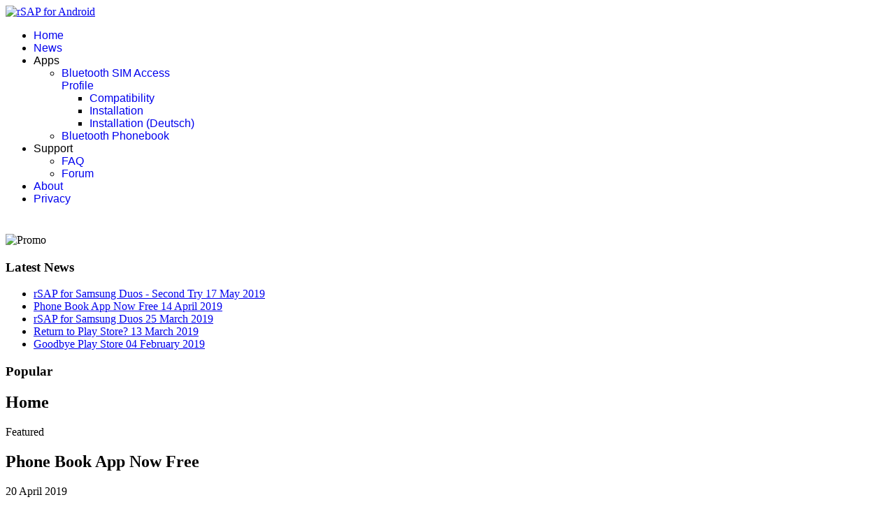

--- FILE ---
content_type: text/html; charset=utf-8
request_url: http://android-rsap.de/home.html?view=article&id=152:phonebook-app-now-free&catid=38
body_size: 17374
content:

<!doctype html>
<html lang="en-gb" dir="ltr">
	<head>
		
		<meta name="viewport" content="width=device-width, initial-scale=1, shrink-to-fit=no">
		<meta charset="utf-8">
	<meta name="author" content="Martin">
	<meta name="generator" content="Joomla! - Open Source Content Management">
	<title>Phone Book App Now Free</title>
	<link href="/templates/shaper_helixultimate/images/favicon.ico" rel="icon" type="image/vnd.microsoft.icon">
<link href="/media/vendor/joomla-custom-elements/css/joomla-alert.min.css?0.4.1" rel="stylesheet">
	<link href="/plugins/system/jce/css/content.css?badb4208be409b1335b815dde676300e" rel="stylesheet">
	<link href="/templates/shaper_helixultimate/css/bootstrap.min.css" rel="stylesheet">
	<link href="/plugins/system/helixultimate/assets/css/system-j4.min.css" rel="stylesheet">
	<link href="/media/system/css/joomla-fontawesome.min.css?21873f" rel="stylesheet">
	<link href="/templates/shaper_helixultimate/css/template.css" rel="stylesheet">
	<link href="/templates/shaper_helixultimate/css/presets/preset2.css" rel="stylesheet">
	<style>.article-list .article .featured-article-badge {
   display: none;
}</style>
	<style>.sp-megamenu-parent > li > a, .sp-megamenu-parent > li > span, .sp-megamenu-parent .sp-dropdown li.sp-menu-item > a{font-family: 'Arial', sans-serif;text-decoration: none;}
</style>
	<style>.menu.nav-pills > li > a, .menu.nav-pills > li > span, .menu.nav-pills .sp-dropdown li.sp-menu-item > a{font-family: 'Arial', sans-serif;text-decoration: none;}
</style>
	<style>.logo-image {height:36px;}.logo-image-phone {height:36px;}</style>
	<style>@media(max-width: 992px) {.logo-image {height: 36px;}.logo-image-phone {height: 36px;}}</style>
	<style>@media(max-width: 576px) {.logo-image {height: 36px;}.logo-image-phone {height: 36px;}}</style>
	<style>#sp-section-2{ padding:25px 0px 0px 0px; }</style>
<script src="/media/vendor/jquery/js/jquery.min.js?3.7.1"></script>
	<script src="/media/legacy/js/jquery-noconflict.min.js?504da4"></script>
	<script src="/media/mod_menu/js/menu.min.js?21873f" type="module"></script>
	<script type="application/json" class="joomla-script-options new">{"data":{"breakpoints":{"tablet":991,"mobile":480},"header":{"stickyOffset":"100"}},"joomla.jtext":{"ERROR":"Error","MESSAGE":"Message","NOTICE":"Notice","WARNING":"Warning","JCLOSE":"Close","JOK":"OK","JOPEN":"Open"},"system.paths":{"root":"","rootFull":"http:\/\/www.android-rsap.com\/","base":"","baseFull":"http:\/\/www.android-rsap.com\/"},"csrf.token":"35af149c7da1b0c057ea478658608eb7"}</script>
	<script src="/media/system/js/core.min.js?a3d8f8"></script>
	<script src="/media/vendor/bootstrap/js/alert.min.js?5.3.8" type="module"></script>
	<script src="/media/vendor/bootstrap/js/button.min.js?5.3.8" type="module"></script>
	<script src="/media/vendor/bootstrap/js/carousel.min.js?5.3.8" type="module"></script>
	<script src="/media/vendor/bootstrap/js/collapse.min.js?5.3.8" type="module"></script>
	<script src="/media/vendor/bootstrap/js/dropdown.min.js?5.3.8" type="module"></script>
	<script src="/media/vendor/bootstrap/js/modal.min.js?5.3.8" type="module"></script>
	<script src="/media/vendor/bootstrap/js/offcanvas.min.js?5.3.8" type="module"></script>
	<script src="/media/vendor/bootstrap/js/popover.min.js?5.3.8" type="module"></script>
	<script src="/media/vendor/bootstrap/js/scrollspy.min.js?5.3.8" type="module"></script>
	<script src="/media/vendor/bootstrap/js/tab.min.js?5.3.8" type="module"></script>
	<script src="/media/vendor/bootstrap/js/toast.min.js?5.3.8" type="module"></script>
	<script src="/media/system/js/showon.min.js?e51227" type="module"></script>
	<script src="/media/system/js/messages.min.js?9a4811" type="module"></script>
	<script src="/templates/shaper_helixultimate/js/main.js"></script>
	<script type="application/ld+json">{"@context":"https://schema.org","@graph":[{"@type":"Organization","@id":"http://www.android-rsap.com/#/schema/Organization/base","name":"rSAP for Android","url":"http://www.android-rsap.com/"},{"@type":"WebSite","@id":"http://www.android-rsap.com/#/schema/WebSite/base","url":"http://www.android-rsap.com/","name":"rSAP for Android","publisher":{"@id":"http://www.android-rsap.com/#/schema/Organization/base"}},{"@type":"WebPage","@id":"http://www.android-rsap.com/#/schema/WebPage/base","url":"http://android-rsap.de/home.html?view=article&amp;id=152:phonebook-app-now-free&amp;catid=38","name":"Phone Book App Now Free","isPartOf":{"@id":"http://www.android-rsap.com/#/schema/WebSite/base"},"about":{"@id":"http://www.android-rsap.com/#/schema/Organization/base"},"inLanguage":"en-GB"},{"@type":"Article","@id":"http://www.android-rsap.com/#/schema/com_content/article/152","name":"Phone Book App Now Free","headline":"Phone Book App Now Free","inLanguage":"en-GB","dateCreated":"2019-04-14T15:31:39+00:00","dateModified":"2019-05-04T00:00:00+00:00","interactionStatistic":{"@type":"InteractionCounter","userInteractionCount":78974},"isPartOf":{"@id":"http://www.android-rsap.com/#/schema/WebPage/base"}}]}</script>
	<script>template="shaper_helixultimate";</script>
			</head>
	<body class="site helix-ultimate hu com_content com-content view-article layout-default task-none itemid-101 en-gb ltr sticky-header layout-fluid offcanvas-init offcanvs-position-right">

		
		
		<div class="body-wrapper">
			<div class="body-innerwrapper">
					<div class="sticky-header-placeholder"></div>
<header id="sp-header" class="header-with-social">
	<div class="container">
		<div class="container-inner">
			<div class="row align-items-center">

				<!-- Left toggler  -->
				
				<!-- Logo -->
				<div id="sp-logo" class="has-border col-auto">
					<div class="sp-column">
													
							<div class="logo"><a href="/">
				<img class='logo-image '
					srcset='http://www.android-rsap.com/images/stories/icons/rsap_icon.png 1x'
					src='http://www.android-rsap.com/images/stories/icons/rsap_icon.png'
					height='36'
					alt='rSAP for Android'
				/>
				</a></div>											</div>
				</div>

				<!-- Menu -->
				<div id="sp-menu" class="menu-with-social col-auto flex-auto">
					<div class="sp-column d-flex justify-content-between align-items-center">
						<div class="d-flex menu-wrap menu-with-offcanvas justify-content-between align-items-center flex-auto">
							<nav class="sp-megamenu-wrapper d-flex" role="navigation" aria-label="navigation"><ul class="sp-megamenu-parent menu-animation-fade-up d-none d-lg-block"><li class="sp-menu-item"><a   href="/"  >Home</a></li><li class="sp-menu-item"><a   href="/news.html"  >News</a></li><li class="sp-menu-item sp-has-child"><span  class=" sp-menu-separator"  >Apps</span><div class="sp-dropdown sp-dropdown-main sp-menu-right" style="width: 240px;"><div class="sp-dropdown-inner"><ul class="sp-dropdown-items"><li class="sp-menu-item sp-has-child"><a   href="/bluetooth-sim-access-profile.html"  >Bluetooth SIM Access Profile</a><div class="sp-dropdown sp-dropdown-sub sp-menu-right" style="width: 240px;"><div class="sp-dropdown-inner"><ul class="sp-dropdown-items"><li class="sp-menu-item"><a   href="/compatibility.html"  >Compatibility</a></li><li class="sp-menu-item"><a   href="/installation.html"  >Installation</a></li><li class="sp-menu-item"><a   href="/installation-deutsch.html"  >Installation (Deutsch)</a></li></ul></div></div></li><li class="sp-menu-item"><a   href="/bluetooth-phonebook.html"  >Bluetooth Phonebook</a></li></ul></div></div></li><li class="sp-menu-item sp-has-child"><span  class=" sp-menu-separator"  >Support</span><div class="sp-dropdown sp-dropdown-main sp-menu-right" style="width: 240px;"><div class="sp-dropdown-inner"><ul class="sp-dropdown-items"><li class="sp-menu-item"><a   href="/faq.html"  >FAQ</a></li><li class="sp-menu-item"><a   href="http://forum.android-rsap.com/"  >Forum</a></li></ul></div></div></li><li class="sp-menu-item"><a   href="/about.html"  >About</a></li><li class="sp-menu-item"><a   href="/privacy.html"  >Privacy</a></li></ul></nav>							
						</div>
						
						<!-- Related Modules -->
						<div class="d-none d-lg-flex header-modules align-items-center">
								
													</div>

						<!-- Social icons -->
						<div class="social-wrap d-flex align-items-center">
													</div>

						<!-- Right toggler) -->
													
  <a id="offcanvas-toggler"
     class="offcanvas-toggler-secondary offcanvas-toggler-right d-flex align-items-center"
     href="#"
     aria-label="Menu"
     title="Menu">
     <div class="burger-icon"><span></span><span></span><span></span></div>
  </a>											</div>
				</div>
			</div>
		</div>
	</div>
</header>				<main id="sp-main">
					
<section id="sp-section-1" >

				
	
<div class="row">
	<div id="sp-title" class="col-lg-12 "><div class="sp-column "></div></div></div>
				
	</section>

<section id="sp-section-2" >

						<div class="container">
				<div class="container-inner">
			
	
<div class="row">
	<div id="sp-promo" class="col-lg-12 "><div class="sp-column "><div class="sp-module "><div class="sp-module-content"><div class="mod-banners bannergroup">

    <div class="mod-banners__item banneritem">
                                                                                                                                                                                                                                                                                            <img src="http://www.android-rsap.com/images/header/banner.jpg" alt="Promo">                                        </div>

</div>
</div></div></div></div></div>
							</div>
			</div>
			
	</section>

<section id="sp-main-body" >

										<div class="container">
					<div class="container-inner">
						
	
<div class="row">
	<aside id="sp-left" class="col-lg-4 "><div class="sp-column "><div class="sp-module lightbox-1"><h3 class="sp-module-title">Latest News</h3><div class="sp-module-content"><ul class="mod-articleslatest latestnews mod-list">
    <li itemscope itemtype="https://schema.org/Article">
        <a href="/home.html?view=article&amp;id=153:rsap-for-samsung-duos-second-try&amp;catid=38" itemprop="url">
            <span itemprop="name">
                rSAP for Samsung Duos - Second Try            </span>
            <span>17 May 2019</span>
        </a>
    </li>
    <li itemscope itemtype="https://schema.org/Article">
        <a href="/home.html?view=article&amp;id=152:phonebook-app-now-free&amp;catid=38" itemprop="url">
            <span itemprop="name">
                Phone Book App Now Free            </span>
            <span>14 April 2019</span>
        </a>
    </li>
    <li itemscope itemtype="https://schema.org/Article">
        <a href="/home.html?view=article&amp;id=149:rsap-for-samsung-duos&amp;catid=38" itemprop="url">
            <span itemprop="name">
                rSAP for Samsung Duos            </span>
            <span>25 March 2019</span>
        </a>
    </li>
    <li itemscope itemtype="https://schema.org/Article">
        <a href="/home.html?view=article&amp;id=148:return-to-play-store&amp;catid=38" itemprop="url">
            <span itemprop="name">
                Return to Play Store?            </span>
            <span>13 March 2019</span>
        </a>
    </li>
    <li itemscope itemtype="https://schema.org/Article">
        <a href="/home.html?view=article&amp;id=147:goodbye-play-store&amp;catid=38" itemprop="url">
            <span itemprop="name">
                Goodbye Play Store            </span>
            <span>04 February 2019</span>
        </a>
    </li>
</ul>
</div></div><div class="sp-module lightbox-1"><h3 class="sp-module-title">Popular</h3><div class="sp-module-content"><ul class="mostread mod-list">
</ul>
</div></div></div></aside>
<div id="sp-component" class="col-lg-8 ">
	<div class="sp-column ">
		<div id="system-message-container" aria-live="polite"></div>


		
		<div class="article-details " itemscope itemtype="https://schema.org/Article">
    <meta itemprop="inLanguage" content="en-GB">

            <div class="page-header">
            <h1>Home</h1>
        </div>
            
    
    
            <span class="badge bg-danger featured-article-badge">Featured</span>
    
            <div class="article-header">
                            <h2 itemprop="headline">
                    Phone Book App Now Free                </h2>
            
            
            
                    </div>
    
    <div class="article-can-edit d-flex flex-wrap justify-content-between">
                
            </div>

            <div class="article-info">

	
		
		
		
		
					<span class="published" title="Published: 20 April 2019">
	<time datetime="2019-04-20T15:24:31+00:00" itemprop="datePublished">
		20 April 2019	</time>
</span>
		
		
	
	</div>
    
        
                
    
        
        
        
        <div itemprop="articleBody">
            <p>Recently my Play Store phone book app offered to download a plugin which re-enables access to the call logs. While this worked for the paid version, the trial version was immediately blocked by Google due to a "policy violation".&nbsp;</p>
<p style="color: #333333;"><span style="color: #000000;">After thinking long about how to handle this situation I came to the following conclusions:</span></p>
<ul>
<li>I will remove all links to "malicious" plugins from the Play Store version so it will <em><strong>not support call logs</strong></em>. I will link to this page from the Play Store version to show you the alternatives. I hope this is allowed...?</li>
<li>I will upload a <em><strong>fully functional </strong></em>version to <a href="http://www.amazon.com/gp/mas/dl/android?p=com.android_rsap.irmc">Amazon App Store</a> and to the <a href="https://bluetooth-phonebook.de.uptodown.com/android">Uptodown app store</a>.</li>
</ul>
<p>&nbsp;</p>
<p style="text-align: center;">All app versions will be <em><strong>free</strong></em> from now on!</p>
<p>&nbsp;</p>
<p>So you can all move to the fully functional version without having to pay again.&nbsp;I'm sorry for all the problems recently - it was not my choice.</p>         </div>

                                    <div class="article-info">

	
			
					<span class="modified">
	<time datetime="2019-05-04T12:26:24+00:00" itemprop="dateModified">
		Last Updated: 04 May 2019	</time>
</span>
		
					<span class="hits">
	<meta itemprop="interactionCount" content="UserPageVisits:78974">
	Hits: 78974</span>
				
			</div>
                    
        
        
    

        
    

   
                </div>



			</div>
</div>
</div>
											</div>
				</div>
						
	</section>

<footer id="sp-footer" >

						<div class="container">
				<div class="container-inner">
			
	
<div class="row">
	<div id="sp-footer1" class="col-lg-12 "><div class="sp-column "></div></div></div>
							</div>
			</div>
			
	</footer>
				</main>
			</div>
		</div>

		<!-- Off Canvas Menu -->
		<div class="offcanvas-overlay"></div>
		<!-- Rendering the offcanvas style -->
		<!-- If canvas style selected then render the style -->
		<!-- otherwise (for old templates) attach the offcanvas module position -->
					<div class="offcanvas-menu border-menu " tabindex="-1" inert>
	<div class="d-flex align-items-center justify-content-between p-3 pt-4">
				<a href="#" class="close-offcanvas" role="button" aria-label="Close Off-canvas">
			<div class="burger-icon" aria-hidden="true">
				<span></span>
				<span></span>
				<span></span>
			</div>
		</a>
	</div>
	<div class="offcanvas-inner">
		<div class="d-flex header-modules mb-3">
			
					</div>
		
					<div class="sp-module "><div class="sp-module-content"><ul class="mod-menu mod-list menu nav-pills">
<li class="item-149 default"><a href="/" >Home</a></li><li class="item-161"><a href="/news.html" >News</a></li><li class="item-150 menu-divider  menu-deeper menu-parent"><span class="menu-separator ">Apps<span class="menu-toggler"></span></span>
<ul class="mod-menu__sub list-unstyled small menu-child"><li class="item-151 menu-deeper menu-parent"><a href="/bluetooth-sim-access-profile.html" >Bluetooth SIM Access Profile<span class="menu-toggler"></span></a><ul class="mod-menu__sub list-unstyled small menu-child"><li class="item-157"><a href="/compatibility.html" >Compatibility</a></li><li class="item-158"><a href="/installation.html" >Installation</a></li><li class="item-159"><a href="/installation-deutsch.html" >Installation (Deutsch)</a></li></ul></li><li class="item-152"><a href="/bluetooth-phonebook.html" >Bluetooth Phonebook</a></li></ul></li><li class="item-154 menu-divider  menu-deeper menu-parent"><span class="menu-separator ">Support<span class="menu-toggler"></span></span>
<ul class="mod-menu__sub list-unstyled small menu-child"><li class="item-155"><a href="/faq.html" >FAQ</a></li><li class="item-156"><a href="http://forum.android-rsap.com/" >Forum</a></li></ul></li><li class="item-160"><a href="/about.html" >About</a></li><li class="item-191"><a href="/privacy.html" >Privacy</a></li></ul>
</div></div>		
		
		
				
					
		
		<!-- custom module position -->
		
	</div>
</div>				

		
		

		<!-- Go to top -->
					<a href="#" class="sp-scroll-up" aria-label="Scroll to top"><span class="fas fa-angle-up" aria-hidden="true"></span></a>
					</body>
</html>